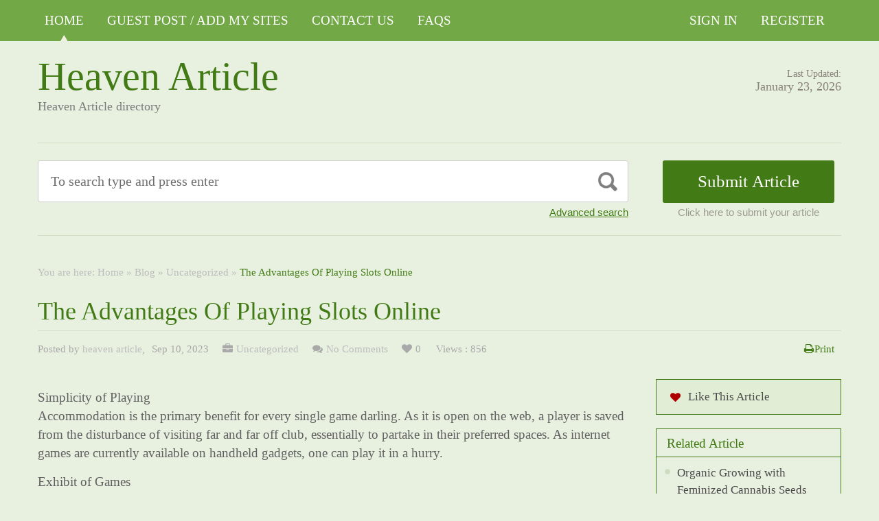

--- FILE ---
content_type: text/html; charset=UTF-8
request_url: https://heavenarticle.com/the-advantages-of-playing-slots-online/
body_size: 14452
content:
<!DOCTYPE html PUBLIC "-//W3C//DTD XHTML 1.1//EN" "//www.w3.org/TR/xhtml11/DTD/xhtml11.dtd">
<html xmlns="//www.w3.org/1999/xhtml" dir="ltr" xml:lang="en-US">
<head>
	<meta name="google-site-verification" content="-7w3uMgamyizzLxpRKZ173fSx97G3PJ7Aq1vb0woWtE" />
<meta http-equiv="Content-Type" content="text/html; charset=UTF-8" />
	<title>The Advantages Of Playing Slots Online | Heaven Article</title>
	<meta http-equiv="Content-language" content="en-US" />
	<meta name="viewport" content="width=device-width, initial-scale=1.0">
	<link rel="profile" href="//gmpg.org/xfn/11" />
  
	<link rel="stylesheet" type="text/css" href="https://maxcdn.bootstrapcdn.com/font-awesome/4.7.0/css/font-awesome.min.css" />
	<link rel="stylesheet" type="text/css" media="all" href="https://heavenarticle.com/wp-content/themes/ArticleDirectory/style.css" />
	<meta name='robots' content='max-image-preview:large' />
<link rel="alternate" type="application/rss+xml" title="Heaven Article &raquo; Feed" href="https://heavenarticle.com/feed/" />
<link rel="alternate" type="application/rss+xml" title="Heaven Article &raquo; Comments Feed" href="https://heavenarticle.com/comments/feed/" />
<link rel="alternate" type="application/rss+xml" title="Heaven Article &raquo; The Advantages Of Playing Slots Online Comments Feed" href="https://heavenarticle.com/the-advantages-of-playing-slots-online/feed/" />
<link rel="alternate" title="oEmbed (JSON)" type="application/json+oembed" href="https://heavenarticle.com/wp-json/oembed/1.0/embed?url=https%3A%2F%2Fheavenarticle.com%2Fthe-advantages-of-playing-slots-online%2F" />
<link rel="alternate" title="oEmbed (XML)" type="text/xml+oembed" href="https://heavenarticle.com/wp-json/oembed/1.0/embed?url=https%3A%2F%2Fheavenarticle.com%2Fthe-advantages-of-playing-slots-online%2F&#038;format=xml" />
<style id='wp-img-auto-sizes-contain-inline-css' type='text/css'>
img:is([sizes=auto i],[sizes^="auto," i]){contain-intrinsic-size:3000px 1500px}
/*# sourceURL=wp-img-auto-sizes-contain-inline-css */
</style>

<style id='wp-emoji-styles-inline-css' type='text/css'>

	img.wp-smiley, img.emoji {
		display: inline !important;
		border: none !important;
		box-shadow: none !important;
		height: 1em !important;
		width: 1em !important;
		margin: 0 0.07em !important;
		vertical-align: -0.1em !important;
		background: none !important;
		padding: 0 !important;
	}
/*# sourceURL=wp-emoji-styles-inline-css */
</style>
<link rel='stylesheet' id='wp-block-library-css' href='https://heavenarticle.com/wp-includes/css/dist/block-library/style.min.css?ver=6.9' type='text/css' media='all' />
<style id='wp-block-paragraph-inline-css' type='text/css'>
.is-small-text{font-size:.875em}.is-regular-text{font-size:1em}.is-large-text{font-size:2.25em}.is-larger-text{font-size:3em}.has-drop-cap:not(:focus):first-letter{float:left;font-size:8.4em;font-style:normal;font-weight:100;line-height:.68;margin:.05em .1em 0 0;text-transform:uppercase}body.rtl .has-drop-cap:not(:focus):first-letter{float:none;margin-left:.1em}p.has-drop-cap.has-background{overflow:hidden}:root :where(p.has-background){padding:1.25em 2.375em}:where(p.has-text-color:not(.has-link-color)) a{color:inherit}p.has-text-align-left[style*="writing-mode:vertical-lr"],p.has-text-align-right[style*="writing-mode:vertical-rl"]{rotate:180deg}
/*# sourceURL=https://heavenarticle.com/wp-includes/blocks/paragraph/style.min.css */
</style>
<style id='global-styles-inline-css' type='text/css'>
:root{--wp--preset--aspect-ratio--square: 1;--wp--preset--aspect-ratio--4-3: 4/3;--wp--preset--aspect-ratio--3-4: 3/4;--wp--preset--aspect-ratio--3-2: 3/2;--wp--preset--aspect-ratio--2-3: 2/3;--wp--preset--aspect-ratio--16-9: 16/9;--wp--preset--aspect-ratio--9-16: 9/16;--wp--preset--color--black: #000000;--wp--preset--color--cyan-bluish-gray: #abb8c3;--wp--preset--color--white: #ffffff;--wp--preset--color--pale-pink: #f78da7;--wp--preset--color--vivid-red: #cf2e2e;--wp--preset--color--luminous-vivid-orange: #ff6900;--wp--preset--color--luminous-vivid-amber: #fcb900;--wp--preset--color--light-green-cyan: #7bdcb5;--wp--preset--color--vivid-green-cyan: #00d084;--wp--preset--color--pale-cyan-blue: #8ed1fc;--wp--preset--color--vivid-cyan-blue: #0693e3;--wp--preset--color--vivid-purple: #9b51e0;--wp--preset--gradient--vivid-cyan-blue-to-vivid-purple: linear-gradient(135deg,rgb(6,147,227) 0%,rgb(155,81,224) 100%);--wp--preset--gradient--light-green-cyan-to-vivid-green-cyan: linear-gradient(135deg,rgb(122,220,180) 0%,rgb(0,208,130) 100%);--wp--preset--gradient--luminous-vivid-amber-to-luminous-vivid-orange: linear-gradient(135deg,rgb(252,185,0) 0%,rgb(255,105,0) 100%);--wp--preset--gradient--luminous-vivid-orange-to-vivid-red: linear-gradient(135deg,rgb(255,105,0) 0%,rgb(207,46,46) 100%);--wp--preset--gradient--very-light-gray-to-cyan-bluish-gray: linear-gradient(135deg,rgb(238,238,238) 0%,rgb(169,184,195) 100%);--wp--preset--gradient--cool-to-warm-spectrum: linear-gradient(135deg,rgb(74,234,220) 0%,rgb(151,120,209) 20%,rgb(207,42,186) 40%,rgb(238,44,130) 60%,rgb(251,105,98) 80%,rgb(254,248,76) 100%);--wp--preset--gradient--blush-light-purple: linear-gradient(135deg,rgb(255,206,236) 0%,rgb(152,150,240) 100%);--wp--preset--gradient--blush-bordeaux: linear-gradient(135deg,rgb(254,205,165) 0%,rgb(254,45,45) 50%,rgb(107,0,62) 100%);--wp--preset--gradient--luminous-dusk: linear-gradient(135deg,rgb(255,203,112) 0%,rgb(199,81,192) 50%,rgb(65,88,208) 100%);--wp--preset--gradient--pale-ocean: linear-gradient(135deg,rgb(255,245,203) 0%,rgb(182,227,212) 50%,rgb(51,167,181) 100%);--wp--preset--gradient--electric-grass: linear-gradient(135deg,rgb(202,248,128) 0%,rgb(113,206,126) 100%);--wp--preset--gradient--midnight: linear-gradient(135deg,rgb(2,3,129) 0%,rgb(40,116,252) 100%);--wp--preset--font-size--small: 13px;--wp--preset--font-size--medium: 20px;--wp--preset--font-size--large: 36px;--wp--preset--font-size--x-large: 42px;--wp--preset--spacing--20: 0.44rem;--wp--preset--spacing--30: 0.67rem;--wp--preset--spacing--40: 1rem;--wp--preset--spacing--50: 1.5rem;--wp--preset--spacing--60: 2.25rem;--wp--preset--spacing--70: 3.38rem;--wp--preset--spacing--80: 5.06rem;--wp--preset--shadow--natural: 6px 6px 9px rgba(0, 0, 0, 0.2);--wp--preset--shadow--deep: 12px 12px 50px rgba(0, 0, 0, 0.4);--wp--preset--shadow--sharp: 6px 6px 0px rgba(0, 0, 0, 0.2);--wp--preset--shadow--outlined: 6px 6px 0px -3px rgb(255, 255, 255), 6px 6px rgb(0, 0, 0);--wp--preset--shadow--crisp: 6px 6px 0px rgb(0, 0, 0);}:where(.is-layout-flex){gap: 0.5em;}:where(.is-layout-grid){gap: 0.5em;}body .is-layout-flex{display: flex;}.is-layout-flex{flex-wrap: wrap;align-items: center;}.is-layout-flex > :is(*, div){margin: 0;}body .is-layout-grid{display: grid;}.is-layout-grid > :is(*, div){margin: 0;}:where(.wp-block-columns.is-layout-flex){gap: 2em;}:where(.wp-block-columns.is-layout-grid){gap: 2em;}:where(.wp-block-post-template.is-layout-flex){gap: 1.25em;}:where(.wp-block-post-template.is-layout-grid){gap: 1.25em;}.has-black-color{color: var(--wp--preset--color--black) !important;}.has-cyan-bluish-gray-color{color: var(--wp--preset--color--cyan-bluish-gray) !important;}.has-white-color{color: var(--wp--preset--color--white) !important;}.has-pale-pink-color{color: var(--wp--preset--color--pale-pink) !important;}.has-vivid-red-color{color: var(--wp--preset--color--vivid-red) !important;}.has-luminous-vivid-orange-color{color: var(--wp--preset--color--luminous-vivid-orange) !important;}.has-luminous-vivid-amber-color{color: var(--wp--preset--color--luminous-vivid-amber) !important;}.has-light-green-cyan-color{color: var(--wp--preset--color--light-green-cyan) !important;}.has-vivid-green-cyan-color{color: var(--wp--preset--color--vivid-green-cyan) !important;}.has-pale-cyan-blue-color{color: var(--wp--preset--color--pale-cyan-blue) !important;}.has-vivid-cyan-blue-color{color: var(--wp--preset--color--vivid-cyan-blue) !important;}.has-vivid-purple-color{color: var(--wp--preset--color--vivid-purple) !important;}.has-black-background-color{background-color: var(--wp--preset--color--black) !important;}.has-cyan-bluish-gray-background-color{background-color: var(--wp--preset--color--cyan-bluish-gray) !important;}.has-white-background-color{background-color: var(--wp--preset--color--white) !important;}.has-pale-pink-background-color{background-color: var(--wp--preset--color--pale-pink) !important;}.has-vivid-red-background-color{background-color: var(--wp--preset--color--vivid-red) !important;}.has-luminous-vivid-orange-background-color{background-color: var(--wp--preset--color--luminous-vivid-orange) !important;}.has-luminous-vivid-amber-background-color{background-color: var(--wp--preset--color--luminous-vivid-amber) !important;}.has-light-green-cyan-background-color{background-color: var(--wp--preset--color--light-green-cyan) !important;}.has-vivid-green-cyan-background-color{background-color: var(--wp--preset--color--vivid-green-cyan) !important;}.has-pale-cyan-blue-background-color{background-color: var(--wp--preset--color--pale-cyan-blue) !important;}.has-vivid-cyan-blue-background-color{background-color: var(--wp--preset--color--vivid-cyan-blue) !important;}.has-vivid-purple-background-color{background-color: var(--wp--preset--color--vivid-purple) !important;}.has-black-border-color{border-color: var(--wp--preset--color--black) !important;}.has-cyan-bluish-gray-border-color{border-color: var(--wp--preset--color--cyan-bluish-gray) !important;}.has-white-border-color{border-color: var(--wp--preset--color--white) !important;}.has-pale-pink-border-color{border-color: var(--wp--preset--color--pale-pink) !important;}.has-vivid-red-border-color{border-color: var(--wp--preset--color--vivid-red) !important;}.has-luminous-vivid-orange-border-color{border-color: var(--wp--preset--color--luminous-vivid-orange) !important;}.has-luminous-vivid-amber-border-color{border-color: var(--wp--preset--color--luminous-vivid-amber) !important;}.has-light-green-cyan-border-color{border-color: var(--wp--preset--color--light-green-cyan) !important;}.has-vivid-green-cyan-border-color{border-color: var(--wp--preset--color--vivid-green-cyan) !important;}.has-pale-cyan-blue-border-color{border-color: var(--wp--preset--color--pale-cyan-blue) !important;}.has-vivid-cyan-blue-border-color{border-color: var(--wp--preset--color--vivid-cyan-blue) !important;}.has-vivid-purple-border-color{border-color: var(--wp--preset--color--vivid-purple) !important;}.has-vivid-cyan-blue-to-vivid-purple-gradient-background{background: var(--wp--preset--gradient--vivid-cyan-blue-to-vivid-purple) !important;}.has-light-green-cyan-to-vivid-green-cyan-gradient-background{background: var(--wp--preset--gradient--light-green-cyan-to-vivid-green-cyan) !important;}.has-luminous-vivid-amber-to-luminous-vivid-orange-gradient-background{background: var(--wp--preset--gradient--luminous-vivid-amber-to-luminous-vivid-orange) !important;}.has-luminous-vivid-orange-to-vivid-red-gradient-background{background: var(--wp--preset--gradient--luminous-vivid-orange-to-vivid-red) !important;}.has-very-light-gray-to-cyan-bluish-gray-gradient-background{background: var(--wp--preset--gradient--very-light-gray-to-cyan-bluish-gray) !important;}.has-cool-to-warm-spectrum-gradient-background{background: var(--wp--preset--gradient--cool-to-warm-spectrum) !important;}.has-blush-light-purple-gradient-background{background: var(--wp--preset--gradient--blush-light-purple) !important;}.has-blush-bordeaux-gradient-background{background: var(--wp--preset--gradient--blush-bordeaux) !important;}.has-luminous-dusk-gradient-background{background: var(--wp--preset--gradient--luminous-dusk) !important;}.has-pale-ocean-gradient-background{background: var(--wp--preset--gradient--pale-ocean) !important;}.has-electric-grass-gradient-background{background: var(--wp--preset--gradient--electric-grass) !important;}.has-midnight-gradient-background{background: var(--wp--preset--gradient--midnight) !important;}.has-small-font-size{font-size: var(--wp--preset--font-size--small) !important;}.has-medium-font-size{font-size: var(--wp--preset--font-size--medium) !important;}.has-large-font-size{font-size: var(--wp--preset--font-size--large) !important;}.has-x-large-font-size{font-size: var(--wp--preset--font-size--x-large) !important;}
/*# sourceURL=global-styles-inline-css */
</style>

<style id='classic-theme-styles-inline-css' type='text/css'>
/*! This file is auto-generated */
.wp-block-button__link{color:#fff;background-color:#32373c;border-radius:9999px;box-shadow:none;text-decoration:none;padding:calc(.667em + 2px) calc(1.333em + 2px);font-size:1.125em}.wp-block-file__button{background:#32373c;color:#fff;text-decoration:none}
/*# sourceURL=/wp-includes/css/classic-themes.min.css */
</style>
<script type="text/javascript" src="https://heavenarticle.com/wp-includes/js/jquery/jquery.min.js?ver=3.7.1" id="jquery-core-js"></script>
<script type="text/javascript" src="https://heavenarticle.com/wp-includes/js/jquery/jquery-migrate.min.js?ver=3.4.1" id="jquery-migrate-js"></script>
<script type="text/javascript" src="https://heavenarticle.com/wp-content/themes/ArticleDirectory/js/jquery.cycle.all.min.js?ver=6.9" id="cycle-js"></script>
<script type="text/javascript" src="https://heavenarticle.com/wp-content/themes/ArticleDirectory/js/jquery.cookie.js?ver=6.9" id="cookie-js"></script>
<script type="text/javascript" src="https://heavenarticle.com/wp-content/themes/ArticleDirectory/js/script.js?ver=6.9" id="script-js"></script>
<link rel="https://api.w.org/" href="https://heavenarticle.com/wp-json/" /><link rel="alternate" title="JSON" type="application/json" href="https://heavenarticle.com/wp-json/wp/v2/posts/30451" /><link rel="EditURI" type="application/rsd+xml" title="RSD" href="https://heavenarticle.com/xmlrpc.php?rsd" />
<meta name="generator" content="WordPress 6.9" />
<link rel="canonical" href="https://heavenarticle.com/the-advantages-of-playing-slots-online/" />
<link rel='shortlink' href='https://heavenarticle.com/?p=30451' />
<link rel="stylesheet" type="text/css" href="https://heavenarticle.com/wp-content/themes/ArticleDirectory/library/tpl/print.css" media="print" />
 <link rel="stylesheet" type="text/css" href="https://heavenarticle.com/wp-content/themes/ArticleDirectory/dhtmlgoodies_calendar.css" />

<style type="text/css">.tabber{display:none;}</style>
 
		<link href="https://heavenarticle.com/wp-content/themes/ArticleDirectory/skins/3-green.css" rel="stylesheet" type="text/css" />
		<link rel="alternate" type="application/rss+xml" title="RSS 2.0" href="//feeds2.feedburner.com/templatic" />
	<style type="text/css">

body 
{ 
background:     ;  

}




</style>
<meta content="" name="description" /><meta content="" name="keywords" /><link rel="canonical" href="https://heavenarticle.com/the-advantages-of-playing-slots-online/"/>
</head>
	
<body>
 

	<div class="top_navigation">
			 <div class="top_navigation_in clearfix">

		   <a href="#" class="select-menu"><i class="fa fa-bars" aria-hidden="true"></i></a>
		<div class="top_nav_wrapper hide">  	
				<div class="widget"><div class="menu-header-container"><ul id="menu-header" class="menu"><li id="menu-item-516" class="menu-item menu-item-type-post_type menu-item-object-page current_page_parent menu-item-516"><a href="https://heavenarticle.com/home/">HOME</a></li>
<li id="menu-item-71992" class="menu-item menu-item-type-post_type menu-item-object-page menu-item-71992"><a href="https://heavenarticle.com/guest-post-add-my-sites/">Guest Post / Add My Sites</a></li>
<li id="menu-item-514" class="menu-item menu-item-type-post_type menu-item-object-page menu-item-514"><a href="https://heavenarticle.com/contact-us/">Contact Us</a></li>
<li id="menu-item-517" class="menu-item menu-item-type-post_type menu-item-object-page menu-item-517"><a href="https://heavenarticle.com/faqs/">FAQs</a></li>
</ul></div></div></div>
		<ul class="member_link">
<li><a href="https://heavenarticle.com/?ptype=login">Sign In</a></li>
	<li><a href="https://heavenarticle.com/?ptype=register">Register</a></li> 
	</ul>
		  </div>
		</div>
	 
  
<div class="wrapper">
    <div class="header clear">
       <div class="header_in">
        <div class="logo">
        <div class="blog-title"><a href="http://heavenarticle.com/">Heaven Article</a> 
		<p class="blog-description">Heaven Article directory</p></div>        </div>
      <div class="header_right">
		        <p class="updated_date">Last Updated:<br />
      <span>January 23, 2026</span></p>   
	           
     </div>
        </div> <!-- header #end -->
    </div> <!-- header #end -->
   
    <div class="main_nav">
        </div> <!-- main navi #end -->
    
   
    <!-- Container -->
    <div id="container" class="clear">
    
    
    <div class="search_section">
      <div class="search_section_top">
          
            <div class="search_section_bottom clear ">
				                 <form method="get" id="searchform" action="https://heavenarticle.com/" >
                 <div>
                    <div class="search_block">
                        <input type="text"  value="To search type and press enter" name="s" id="s" class="s" onfocus="if (this.value == 'To search type and press enter') {this.value = '';}" onblur="if (this.value == '') {this.value = 'To search type and press enter';}" />
                        <input type="submit" class="b_search" value=""  />
                    </div>
                    <a href="#" class="adv_search" onclick="show_hide_advanced_search();"> Advanced search</a> 
                </div>
				</form>
			               <div class="submit_article">
                      <input name="" type="button" class="b_submit_article"  value="Submit Article" onclick="submit_article();" />
                     Click here to submit your article                </div>
                       <script type="text/javascript" >
                    function show_hide_advanced_search()
                    {
                        if(document.getElementById('advanced_search').style.display == 'none')
                        {
                            document.getElementById('advanced_search').style.display = ''
                        }else
                        {
                            document.getElementById('advanced_search').style.display = 'none';
                        }
                    }
                    function sformcheck()
                    {
                        if(document.getElementById('adv_s').value=="")
                        {
                            alert('Please enter word you want to search');
                            document.getElementById('adv_s').focus();
                            return false;
                        }
                        return true;
                    }
          function submit_article()
                    {
            window.location.href='https://heavenarticle.com/?ptype=submition';
          }
                    </script>
                    
                    
                    <script type="text/javascript" >var rootfolderpath = 'https://heavenarticle.com/wp-content/themes/ArticleDirectory/images/';</script>
                    <script type="text/javascript" src="https://heavenarticle.com/wp-content/themes/ArticleDirectory/js/dhtmlgoodies_calendar.js"></script>
                   
                    <!-- adv search #start -->
                    <form method="get" id="adv_searchform" action="https://heavenarticle.com/" onsubmit="return sformcheck();"  name="search_form">
                    <div id="advanced_search" style="display:none;">
                        <h3> Advanced search</h3>
                        <div class="row">
                            <label>All these words</label>
                            <input name="s" id="adv_s" type="text" class="textfield large" />
                            <input type="hidden" name="stype" value="ajsearch" />
                        </div>
                        
                        <div class="row">
                            <label>Category</label>                                          
                              <select  name='catdrop' id='catdrop' class='select'>
	<option value='0' selected='selected'>select category</option>
	<option class="level-0" value="124">Accountancy</option>
	<option class="level-0" value="20">Alternative Treatments</option>
	<option class="level-0" value="3">Art</option>
	<option class="level-0" value="2">Arts &#8211; Entertainment</option>
	<option class="level-0" value="26">Asia</option>
	<option class="level-0" value="4185">Attorney Law</option>
	<option class="level-0" value="289">Bitcoun</option>
	<option class="level-0" value="7">Business &#8211; Career</option>
	<option class="level-0" value="8">Career</option>
	<option class="level-0" value="125">Casino</option>
	<option class="level-0" value="2587">Cleaning Services</option>
	<option class="level-0" value="13">Computing</option>
	<option class="level-0" value="4849">Crevice Cleaning Brush</option>
	<option class="level-0" value="21">Dental Health</option>
	<option class="level-0" value="10642">Dentist</option>
	<option class="level-0" value="126">Digital Marketing Services</option>
	<option class="level-0" value="127">Distributors</option>
	<option class="level-0" value="28">Europe</option>
	<option class="level-0" value="128">Event</option>
	<option class="level-0" value="4021">Fashion</option>
	<option class="level-0" value="5633">finance</option>
	<option class="level-0" value="7413">Finance / Business / Accounting</option>
	<option class="level-0" value="23">Fitness</option>
	<option class="level-0" value="18">Games</option>
	<option class="level-0" value="14">Hardware</option>
	<option class="level-0" value="4748">Health</option>
	<option class="level-0" value="19">Health &#8211; Fitness</option>
	<option class="level-0" value="8751">Health fitness</option>
	<option class="level-0" value="4089">Home /Decorations</option>
	<option class="level-0" value="8647">immigration</option>
	<option class="level-0" value="7551">Influencer marketing</option>
	<option class="level-0" value="752">Lighting</option>
	<option class="level-0" value="9">Management</option>
	<option class="level-0" value="24">Medical</option>
	<option class="level-0" value="4">Movies &#8211; TV</option>
	<option class="level-0" value="5">Music</option>
	<option class="level-0" value="8317">News</option>
	<option class="level-0" value="27">North America</option>
	<option class="level-0" value="25">Places &#8211; Travelling Articles</option>
	<option class="level-0" value="5395">Property Development</option>
	<option class="level-0" value="3654">Property Services</option>
	<option class="level-0" value="372">Restaurants</option>
	<option class="level-0" value="12">Sales</option>
	<option class="level-0" value="10">Sales &#8211; Marketing</option>
	<option class="level-0" value="129">SEO</option>
	<option class="level-0" value="17">Software</option>
	<option class="level-0" value="11">Starting a Business</option>
	<option class="level-0" value="4756">tourist</option>
	<option class="level-0" value="11110">Translation service</option>
	<option class="level-0" value="29">Travel Tips</option>
	<option class="level-0" value="1">Uncategorized</option>
	<option class="level-0" value="271">Video Production</option>
	<option class="level-0" value="5664">visitor Insurance</option>
	<option class="level-0" value="33"> Agriculture</option>
	<option class="level-0" value="34"> Architecture</option>
	<option class="level-0" value="35"> Art and Enterainment</option>
	<option class="level-0" value="36"> Automotive</option>
	<option class="level-0" value="38"> Business Global</option>
	<option class="level-0" value="39"> Business to Business</option>
	<option class="level-0" value="40"> Care</option>
	<option class="level-0" value="41"> Children and Babies</option>
	<option class="level-0" value="42"> China Manufacturers</option>
	<option class="level-0" value="43"> Communications</option>
	<option class="level-0" value="44"> Computer</option>
	<option class="level-0" value="45"> Construction</option>
	<option class="level-0" value="46"> Consultancy</option>
	<option class="level-0" value="47"> Consumer</option>
	<option class="level-0" value="48"> Content Writing</option>
	<option class="level-0" value="50"> Design</option>
	<option class="level-0" value="53"> Education</option>
	<option class="level-0" value="54"> Education Training</option>
	<option class="level-0" value="55"> Electrical</option>
	<option class="level-0" value="56"> Employment</option>
	<option class="level-0" value="57"> Engineering</option>
	<option class="level-0" value="58"> Entertainment</option>
	<option class="level-0" value="60"> Estate Agents</option>
	<option class="level-0" value="61"> Fashion</option>
	<option class="level-0" value="62"> Financial</option>
	<option class="level-0" value="63"> Food Franchises</option>
	<option class="level-0" value="64"> Garden</option>
	<option class="level-0" value="65"> Global Manufacturers</option>
	<option class="level-0" value="66"> Hair and Beauty</option>
	<option class="level-0" value="67"> Health</option>
	<option class="level-0" value="68"> Hire and Rental</option>
	<option class="level-0" value="69"> Home and Family</option>
	<option class="level-0" value="71"> Hotel</option>
	<option class="level-0" value="72"> Industry</option>
	<option class="level-0" value="73"> Insurance</option>
	<option class="level-0" value="74"> Internet</option>
	<option class="level-0" value="75"> Jewellery and Clocks</option>
	<option class="level-0" value="77"> Local Community</option>
	<option class="level-0" value="78"> Luxury</option>
	<option class="level-0" value="79"> Machinery</option>
	<option class="level-0" value="80"> Manufacture</option>
	<option class="level-0" value="84"> Miscellaneous</option>
	<option class="level-0" value="87"> Outdoor Property</option>
	<option class="level-0" value="89"> People and Services</option>
	<option class="level-0" value="90"> Pest Control</option>
	<option class="level-0" value="91"> Pets and Animals</option>
	<option class="level-0" value="92"> Photography</option>
	<option class="level-0" value="94"> Print and Design</option>
	<option class="level-0" value="96"> Property Services</option>
	<option class="level-0" value="98"> Recruitment</option>
	<option class="level-0" value="99"> Repair and Maintenance</option>
	<option class="level-0" value="100"> Retail</option>
	<option class="level-0" value="101"> Safety</option>
	<option class="level-0" value="102"> Science and Research</option>
	<option class="level-0" value="103"> Search Engine Listing</option>
	<option class="level-0" value="105"> Service and Providers</option>
	<option class="level-0" value="107"> Small Business</option>
	<option class="level-0" value="108"> Social Networking</option>
	<option class="level-0" value="109"> Solar Energy</option>
	<option class="level-0" value="110"> Sports</option>
	<option class="level-0" value="111"> Storage and Supplies</option>
	<option class="level-0" value="112"> Taxi Business</option>
	<option class="level-0" value="113"> Technology</option>
	<option class="level-0" value="115"> Trade</option>
	<option class="level-0" value="116"> Transportation</option>
	<option class="level-0" value="117"> Travel</option>
	<option class="level-0" value="118"> Used Goods</option>
	<option class="level-0" value="122"> Web Design</option>
	<option class="level-0" value="123"> Wellness</option>
</select>
 
                        </div>
                        
                        <div class="row">
                            <label>Date </label>
                            <input name="todate" type="text" class="textfield" />
                             <i class="fa fa-calendar i_calendar" aria-hidden="true" onclick="displayCalendar(document.search_form.todate,'yyyy-mm-dd',this)"></i>
                           <span> to</span>                                            
                           <input name="frmdate" type="text" class="textfield"  />
                            <i class="fa fa-calendar i_calendar" aria-hidden="true" onclick="displayCalendar(document.search_form.frmdate,'yyyy-mm-dd',this)"></i>                                              
                        </div>
                        
                        <div class="row">
                            <label>Author</label>
                            <input name="articleauthor" type="text" class="textfield"  />
                            <span> Exact author</span> 
                            <input name="exactyes" type="checkbox" value="1" />
                        </div>
                            <input name="searbutton" type="submit" value="Advanced Search" class="b_advsearch" />
                        
                    </div> <!-- adv search #end -->
                    </form>
          </div>
        </div>
    </div> <!-- search #end -->
  
	<div class="breadcrumb clearfix">
		<div class="breadcrumb_in">You are here: <a href="https://heavenarticle.com/the-advantages-of-playing-slots-online/">Home</a> &raquo; <a href="https://heavenarticle.com/home/">Blog</a> &raquo; <a href="https://heavenarticle.com/category/uncategorized/">Uncategorized</a> &raquo; <strong>The Advantages Of Playing Slots Online</strong></div>
	</div>
	

                
   <h1 class="singleh1">The Advantages Of Playing Slots Online</h1>
   
   <div class="post-meta-single">
	                 
                        
                     
             <span class="post-author">

           Posted by <a href="https://heavenarticle.com/author/admin/" title="Posts by heaven article">heaven article</a>,
            </span>
                                               
                               
            <span class="post-date">Sep 10, 2023</span> 
                          
             
              
            		<span class="single_cate"><a href="https://heavenarticle.com/category/uncategorized/" rel="category tag">Uncategorized</a></span>
                          
               
            	 <span class="single_comments"><a href="https://heavenarticle.com/the-advantages-of-playing-slots-online/#respond"class="comments_popup_link">No Comments</a></span>
                           
              
             
            
            	
                <span class="single_fav">0</span>
                <span class="single_views">Views : 856</span>
                <span class="single_print"><a href="#"  onclick="window.print();return false;">Print</a></span>
            	
            </div>
   

 <!-- Content  2 column - Right Sidebar  -->
               <div class="content left">
                      
  
        <div class="entry">
        
        
        
            <div class="single clear post-30451 post type-post status-publish format-standard hentry category-uncategorized" id="post_30451">
                
            
            
                <div class="post-content">
<p>Simplicity of Playing<br>Accommodation is the primary benefit for every single game darling. As it is open on the web, a player is saved from the disturbance of visiting far and far off club, essentially to partake in their preferred spaces. As internet games are currently available on handheld gadgets, one can play it in a hurry.</p>



<p>Exhibit of Games<br>Opening players are generally pursued by the abundance of games on the web. Organized gambling clubs give such countless openings that it is challenging for a gamer to wrap up playing every one of them. Besides, they offer players to pick between various subjects, paylines, and reels. <strong><a rel="noreferrer noopener" href="https://slotgratuite.com/" target="_blank">slot machine gratuit</a></strong></p>



<p>Just knowing the benefit of betting sites is clearly adequately not. One ought to make out the explanation for it. The vast majority of us are not even mindful of the way that it requires less of investment to make a web-based space and exactly the same thing is a lot less expensive than making openings at land-based gambling clubs. A similar point has energized programming suppliers like Microgaming, Net Diversion, and Playtech to make new openings consistently. This is a plausible explanation for the tremendous exhibit of games in the web-based stage.</p>



<p>Energizing Space Competitions<br>A large number of spaces can well be anticipated from online gambling clubs. Notwithstanding, the most amazing thing here is opening competitions, which gives high possibilities winning enormous payouts. Besides, it is significantly more engaging and promptly accessible than the land-based gambling clubs. Accordingly, online openings have really enhanced the likelihood of winning big stakes, obviously showing one more benefit for speculators.</p>



<p>Related Articles:<br>Worked on Litecoin Buy: Purchase LTC with Mastercard Today<br>Custom and Development: How Prepackaged games Change Over the long haul<br>Much of the time Sought clarification on some pressing issues<br>Game Accessibility<br>The space accessibility in web-based club is immense, and this implies that one can without much of a stretch get one of their decisions and begin playing it right away. Nonetheless, this is not really imaginable in land-based gaming zones, as one needs to hang tight for the accessibility of machines. The advantage of online spaces is that beyond what one player can include in a solitary opening, simultaneously. Briefly, there can never be an obstruction between your #1 openings and you, in the event that you go for club available on the web.</p>



<p>Prizes and Motivating forces<br>Benefits of online openings are incalculable, one of them being the capacity to appreciate additional worth from remunerations and rewards. It is a procedure taken on by organized club, to draw in gamers to their site. Going against the norm, gamers effectively surrender to it purposefully, as their goal is to acquire extra sum. Here, liberal sums are presented as sign up additional items. Be that as it may, rewards are restricted to join motivations as well as rotate around gaming recurrence or the routineness of a gamer in a web-based club. These are introduced as free twists, direct monetary compensations, and extra chips to persuade them further.</p>



<p>It is because of these prizes that players frequently arise as champs or get additional time for playing spaces. In any case, the opportunity to understand the payouts is checked by a prerequisite, which is betting of a sum. Notwithstanding this condition, players actually figure out genuine opportunity openings to be invaluable for them.</p>



<p>Adaptability in Stakes<br>Stakes in betting allude to betting of a sum with an expectation of winning an attractive sum. Presently by adaptability in stakes, a player comprehends the opportunity to look over a reach that is for the most part set between couple of pennies and many dollars. This definite advantage is additionally accessible in land-based gambling clubs, however in web-based stages, the adaptability is higher.</p>



<p>Simplicity of Paying<br>There is no question in the way that web-based club are appealing, given their prevalent illustrations, audio effects and visuals. Aside from this, they intrigue players with their simple storing techniques. They permit gamers to pay through Neteller, Mastercards, check cards and PayPal, which are definitely more helpful than installments made ashore based gambling clubs.</p>



<p>Higher Payouts<br>One can expect a payout level of 92-97% from online spaces since there are less overheads in web-based club. This very angle put it aside from the land-based games, thus, the benefit in the previous one.</p>



<p>As you can decide from the previously mentioned places, web based games offer players a lot of motivations to play. Therefore, online gambling clubs are enthusiastically suggested, particularly for space searchers who think about it as their #1 hobby. For every one of the people who are in uncertainty, playing on the web openings will be a beneficial encounter.</p>
</div>
              
                
                <div class="like_this">  </div>
                
                
                <div class="single_bottom">
            	<span class="i_email"><a href="javascript:void(0);" onclick="show_hide_popup('basic-modal-content');" class="b_sendtofriend">Send to Friend</a></span>
               
               
               <div class="addthis_toolbox addthis_default_style">
<a href="//www.addthis.com/bookmark.php?v=250&amp;username=xa-4c873bb26489d97f" class="addthis_button_compact sharethis">Share</a>
</div>
<script type="text/javascript" src="//s7.addthis.com/js/250/addthis_widget.js#username=xa-4c873bb26489d97f"></script>


               
                                		           		             </div>
                
                
            </div>
            
            
            
            
            <div class="post-navigation clear">
                                                            <a class="post-prev" href="https://heavenarticle.com/whats-the-difference-between-online-and-live-casino-games/"><em>Previous post</em><span>What’s the Difference Between Online and Live Casino Games</span></a>
                                                                <a class="post-next" href="https://heavenarticle.com/10-motivi-per-cui-i-casino-online-bloccano-i-conti/"><em>Next post</em><span>10 motivi per cui i casinò online bloccano i conti</span></a>
                                   
            </div>
        </div>

                
          

<div class="comments">
	

	<div id="comments">
		</div>

	
	<div id="respond">
		<h3>Post Your Comment</h3>
		<div class="comment_form">

		
			<form action="http://heavenarticle.com/wp-comments-post.php" method="post" id="commentform">

				
									<table width="100%" border="0" cellspacing="0" cellpadding="0">
					  <tr>
						<td> 
	
													<table width="100%" border="0" cellspacing="0" cellpadding="0">
							  <tr>
								<td class="commform-author">
								<p>Name <span>required</span></p>
								<div><input type="text" name="author" id="author" tabindex="2" />
								</div></td>
							  </tr>
							  <tr>
								<td class="commform-email">
								<p>Email <span>required</span></p>
								<div>
									<input type="text" name="email" id="email" tabindex="3" />
								</div>
							</td>
							  </tr>
							  <tr>
							   <td class="commform-url">
								<p>Website</p> <div><input type="text" name="url" id="url" tabindex="4" /></div>
							</td>
							  </tr>
							</table>

						
												</td>
						<td>
						<p>Comment</p>
						<div class="commform-textarea">
						<textarea name="comment" id="comment" cols="50" rows="7" tabindex="1"></textarea>
						</div></td>
					  </tr>
					</table>

					 <div class="submit clear comment_b_submit">
					<input name="submit" type="submit" id="submit" tabindex="5" value="Submit" />
					<p id="cancel-comment-reply"><a rel="nofollow" id="cancel-comment-reply-link" href="/the-advantages-of-playing-slots-online/#respond" style="display:none;">Click here to cancel reply.</a></p>
				</div>
		
					
				
				<!--<p class="comment_message"><small><strong>XHTML:</strong> You can use these tags: <code>&lt;a href=&quot;&quot; title=&quot;&quot;&gt; &lt;abbr title=&quot;&quot;&gt; &lt;acronym title=&quot;&quot;&gt; &lt;b&gt; &lt;blockquote cite=&quot;&quot;&gt; &lt;cite&gt; &lt;code&gt; &lt;del datetime=&quot;&quot;&gt; &lt;em&gt; &lt;i&gt; &lt;q cite=&quot;&quot;&gt; &lt;s&gt; &lt;strike&gt; &lt;strong&gt; </code></small></p>-->


			   
									<div><input type='hidden' name='comment_post_ID' value='30451' id='comment_post_ID' />
<input type='hidden' name='comment_parent' id='comment_parent' value='0' />
</div>

			</form>

		
		</div>

		
	</div>

</div>
<!-- #comments -->


	                      
                 </div> <!-- /Content -->
                     <script type='text/javascript' src='https://heavenarticle.com/wp-content/themes/ArticleDirectory/library/includes/send_to_friend/jquery.simplemodal.js'></script>
<script type='text/javascript' src='https://heavenarticle.com/wp-content/themes/ArticleDirectory/library/includes/send_to_friend/basic.js'></script>
<div id="basic-modal-content" class="clearfix" style="display:none;">
<form name="send_to_frnd" id="send_to_frnd" action="https://heavenarticle.com/the-advantages-of-playing-slots-online/" method="post" >
<input type="hidden" id="send_to_Frnd_pid" name="pid" value="30451" />
<input type="hidden" name="sendact" value="email_frnd" />
	<h3>Send To Friend</h3>
    <p id="reply_send_success" class="sucess_msg" style="display:none;"></p>
	<div class="row clearfix" ><label>Friend Name : <span>*</span></label><input name="to_name" id="to_name" type="text"  /><span id="to_nameInfo"></span></div>
 	<div class="row  clearfix" ><label> Email : <span>*</span></label><input name="to_email" id="to_email" type="text"  /><span id="to_emailInfo"></span></div>
	<div class="row  clearfix" ><label>Your Name : <span>*</span></label><input name="yourname" id="yourname" type="text"  /><span id="yournameInfo"></span></div>
 	<div class="row  clearfix" ><label> Email : <span>*</span></label><input name="youremail" id="youremail" type="text"  /><span id="youremailInfo"></span></div>
	<div class="row  clearfix" ><label>Subject : <span>*</span></label><input name="frnd_subject" value="About The Advantages Of Playing Slots Online" id="frnd_subject" type="text"  /></div>
	<div class="row  clearfix" ><label>Comments : <span>*</span></label>
     <textarea name="frnd_comments" id="frnd_comments" cols="" rows="" >Hi there, do check out the information about this Article.</textarea></div>
	<input name="Send" type="submit" value="Send " class="button " />
</form>
</div>
<script type="text/javascript" src="https://heavenarticle.com/wp-content/themes/ArticleDirectory/library/includes/send_to_friend/email_frnd_validation.js"></script>
<!-- here -->        
       			<div class="sidebar right" >
                                  <div id="addlike"><a href="javascript:void(0);" class="b_likethisarticle" onclick="add_like('30451');" >Like This Article </a></div>
                                   	<div class="related_post clearfix">
	<h3>Related Article</h3><ul>
				<li><a href="https://heavenarticle.com/organic-growing-with-feminized-cannabis-seeds/" rel="bookmark" title="Permanent Link to Organic Growing with Feminized Cannabis Seeds">Organic Growing with Feminized Cannabis Seeds</a></li>
							<li><a href="https://heavenarticle.com/feminized-cannabis-seeds-and-yield-optimization/" rel="bookmark" title="Permanent Link to Feminized Cannabis Seeds and Yield Optimization">Feminized Cannabis Seeds and Yield Optimization</a></li>
							<li><a href="https://heavenarticle.com/how-feminized-cannabis-seeds-are-made-science-behind-the-process/" rel="bookmark" title="Permanent Link to How Feminized Cannabis Seeds Are Made: Science Behind the Process">How Feminized Cannabis Seeds Are Made: Science Behind the Process</a></li>
							<li><a href="https://heavenarticle.com/top-reasons-to-choose-jk-diamonds-institute-for-diamond-jewelry-training/" rel="bookmark" title="Permanent Link to Top Reasons to Choose JK Diamonds Institute for Diamond &amp; Jewelry Training">Top Reasons to Choose JK Diamonds Institute for Diamond &amp; Jewelry Training</a></li>
							<li><a href="https://heavenarticle.com/the-power-of-promotion-gifts-turning-small-gestures-into-big-brand-impact/" rel="bookmark" title="Permanent Link to The Power of Promotion Gifts: Turning Small Gestures into Big Brand Impact">The Power of Promotion Gifts: Turning Small Gestures into Big Brand Impact</a></li>
					</ul>
	</div>
	                   
                                         
                 </div> <!-- /Content -->
                            
       			<div class="sidebar right secondsidebar" >
                    <div class="widget"><a href="https://go.fiverr.com/visit/?bta=586016&#038;brand=fiverrmarketplace&#038;landingPage=https%3A%2F%2Fwww.fiverr.com%2Fnaeem47k%2Fdo-seo-guest-post-with-dofollow-backlink" target="_blank"><img width="300" height="250" src="https://heavenarticle.com/wp-content/uploads/2024/11/ADD-1-ARTICLE-TO-1-SITE-300x250.png" class="image wp-image-70855  attachment-medium size-medium" alt="" style="max-width: 100%; height: auto;" decoding="async" loading="lazy" srcset="https://heavenarticle.com/wp-content/uploads/2024/11/ADD-1-ARTICLE-TO-1-SITE-300x250.png 300w, https://heavenarticle.com/wp-content/uploads/2024/11/ADD-1-ARTICLE-TO-1-SITE-204x170.png 204w, https://heavenarticle.com/wp-content/uploads/2024/11/ADD-1-ARTICLE-TO-1-SITE.png 444w" sizes="auto, (max-width: 300px) 100vw, 300px" /></a></div><div class="widget">			
		<script type="text/javascript" src="https://heavenarticle.com/wp-content/themes/ArticleDirectory/js/tabber.js"></script>              


		 
				   <div class="widget">
			 <div class="tabber">

		 <div class="tabbertab">
			 <h2>Featured Articles</h2> 			<ul>
				
				 <li> <a class="widget-title" href="https://heavenarticle.com/uk-house-buyers/">UK House Buyers </a> </li>
					
				 <li> <a class="widget-title" href="https://heavenarticle.com/hoarder-house-clearance/">Hoarder House Clearance </a> </li>
					
				 <li> <a class="widget-title" href="https://heavenarticle.com/chain-bridal-stores-vs-independent-bridal-stores/">Chain Bridal Stores vs Independent Bridal Stores </a> </li>
					
				 <li> <a class="widget-title" href="https://heavenarticle.com/how-to-batch-translate-subtitles-with-ai/">How to Batch Translate Subtitles with AI </a> </li>
					
				 <li> <a class="widget-title" href="https://heavenarticle.com/agromedic/"><p><a href="https://www.agromedic.ro/" target="_blank" rel="noreferrer noopener"><a href="https://www.agromedic.ro/" target="_blank" rel="noreferrer noopener"><strong>AGROMEDIC</strong></a></a></p> </a> </li>
					
				 <li> <a class="widget-title" href="https://heavenarticle.com/seo-agencies-vs-diy-which-delivers-better-results/">SEO Agencies vs. DIY: Which Delivers Better Results? </a> </li>
					
				 <li> <a class="widget-title" href="https://heavenarticle.com/better-buy%ef%bd%9c%e3%82%a4%e3%82%a4%e8%b2%b7%e3%81%84%e7%89%a9%e3%82%92%e3%82%a2%e3%83%8a%e3%82%bf%e3%81%ab-2/">Better Buy｜イイ買い物をアナタに </a> </li>
								 </ul>
			 </div>


			 <div class="tabbertab">
				 <h2>New Articles</h2> 			 <ul>
							
						 <li> <a class="widget-title" href="https://heavenarticle.com/organic-growing-with-feminized-cannabis-seeds/">Organic Growing with Feminized Cannabis Seeds </a> </li>
						
						 <li> <a class="widget-title" href="https://heavenarticle.com/feminized-cannabis-seeds-and-yield-optimization/">Feminized Cannabis Seeds and Yield Optimization </a> </li>
						
						 <li> <a class="widget-title" href="https://heavenarticle.com/how-feminized-cannabis-seeds-are-made-science-behind-the-process/">How Feminized Cannabis Seeds Are Made: Science Behind the Process </a> </li>
						
						 <li> <a class="widget-title" href="https://heavenarticle.com/top-reasons-to-choose-jk-diamonds-institute-for-diamond-jewelry-training/">Top Reasons to Choose JK Diamonds Institute for Diamond &amp; Jewelry Training </a> </li>
						
						 <li> <a class="widget-title" href="https://heavenarticle.com/the-power-of-promotion-gifts-turning-small-gestures-into-big-brand-impact/">The Power of Promotion Gifts: Turning Small Gestures into Big Brand Impact </a> </li>
						
						 <li> <a class="widget-title" href="https://heavenarticle.com/uk-house-buyers/">UK House Buyers </a> </li>
						
						 <li> <a class="widget-title" href="https://heavenarticle.com/hoarder-house-clearance/">Hoarder House Clearance </a> </li>
									 </ul>
			 </div>

		
		 
				</div>
	</div>  

		 
				
	
		</div>						
	   <div class="widget">
					
			   <ul class="author_spotlight" >
			
												<li><a href="https://heavenarticle.com/author/admin/"><img alt='' src='https://secure.gravatar.com/avatar/3f6e52cf6bee00d3e30145ef6d4492f0d748b3ebdf02c4f29e2b860d4bd69c1a?s=96&#038;d=mm&#038;r=g' srcset='https://secure.gravatar.com/avatar/3f6e52cf6bee00d3e30145ef6d4492f0d748b3ebdf02c4f29e2b860d4bd69c1a?s=192&#038;d=mm&#038;r=g 2x' class='avatar avatar-96 photo' height='96' width='96' loading='lazy' decoding='async'/></a><a href="https://heavenarticle.com/author/admin/">heaven article</a><br/> Listed : 1345 Articles</li><li><a href="https://heavenarticle.com/author/forcehell6-4712/"><img alt='' src='https://secure.gravatar.com/avatar/04ba0f730f3a0ae93a06c0450572858adbdb4ded6152bcb50cac07d563f5b330?s=96&#038;d=mm&#038;r=g' srcset='https://secure.gravatar.com/avatar/04ba0f730f3a0ae93a06c0450572858adbdb4ded6152bcb50cac07d563f5b330?s=192&#038;d=mm&#038;r=g 2x' class='avatar avatar-96 photo' height='96' width='96' loading='lazy' decoding='async'/></a><a href="https://heavenarticle.com/author/forcehell6-4712/">forcehell6</a><br/> Listed : 590 Articles</li><li><a href="https://heavenarticle.com/author/learn/"><img alt='' src='https://secure.gravatar.com/avatar/a2d5f5738438b6278ece3252c22040fc991dbe4581e56d846af302211d64f004?s=96&#038;d=mm&#038;r=g' srcset='https://secure.gravatar.com/avatar/a2d5f5738438b6278ece3252c22040fc991dbe4581e56d846af302211d64f004?s=192&#038;d=mm&#038;r=g 2x' class='avatar avatar-96 photo' height='96' width='96' loading='lazy' decoding='async'/></a><a href="https://heavenarticle.com/author/learn/">Learn</a><br/> Listed : 80 Articles</li><li><a href="https://heavenarticle.com/author/lisaboard2-1751/"><img alt='' src='https://secure.gravatar.com/avatar/3e37d211263a0feca5b7f1445bf33ddc04f13250cdfd9e616289d54cf3625bb6?s=96&#038;d=mm&#038;r=g' srcset='https://secure.gravatar.com/avatar/3e37d211263a0feca5b7f1445bf33ddc04f13250cdfd9e616289d54cf3625bb6?s=192&#038;d=mm&#038;r=g 2x' class='avatar avatar-96 photo' height='96' width='96' loading='lazy' decoding='async'/></a><a href="https://heavenarticle.com/author/lisaboard2-1751/">lisaboard2</a><br/> Listed : 10 Articles</li><li><a href="https://heavenarticle.com/author/denimcork5-3468/"><img alt='' src='https://secure.gravatar.com/avatar/b3bf83938c43a77da591a21afe626e52fbe46cbc1fc16b17988de055d6096ba5?s=96&#038;d=mm&#038;r=g' srcset='https://secure.gravatar.com/avatar/b3bf83938c43a77da591a21afe626e52fbe46cbc1fc16b17988de055d6096ba5?s=192&#038;d=mm&#038;r=g 2x' class='avatar avatar-96 photo' height='96' width='96' loading='lazy' decoding='async'/></a><a href="https://heavenarticle.com/author/denimcork5-3468/">denimcork5</a><br/> Listed : 3 Articles</li>
						 
				</ul>

							</div>        
		                 </div>  <!-- sidebar #end -->
		 <!--Page 2 column - Right Sidebar #end  -->
                   

<script type="text/javascript" language="javascript" >
var root_path_js = 'http://heavenarticle.com/';
</script>
<script type="text/javascript" language="javascript" src="https://heavenarticle.com/wp-content/themes/ArticleDirectory/library/js/article_detail.js" ></script>

</div>
<!-- /Container #end -->
  
</div>  <!-- /wrapper #end -->
 
<!-- bottom section start -->
	 
    	 <div class="bottom">
           <div class="bottom_in clear">
             		<div class="foruth_column left">
            	              </div> <!-- three_column #end -->
            
            
            <div class="foruth_column spacer_4col left">
            	              </div> <!-- three_column #end -->
            
            <div class="foruth_column spacer_4col left">
            	              </div> <!-- three_column #end -->
            
             <div class="foruth_column right">
            	              </div> <!-- three_column #end -->
         	 
        
 <!-- bottom section #end  -->
      

    <div class="footer">
        <div class="footer_in">
		<p>
		&copy; 2020 ArticleDirectory Theme Designed by <a href="#">Templatic</a>		</p>
		</div>
    </div>
    
     </div> <!-- bottom in #end -->
          </div> <!-- bottom #end -->

<!-- Page generated: 0.200 s, 208 queries -->
<script type="speculationrules">
{"prefetch":[{"source":"document","where":{"and":[{"href_matches":"/*"},{"not":{"href_matches":["/wp-*.php","/wp-admin/*","/wp-content/uploads/*","/wp-content/*","/wp-content/plugins/*","/wp-content/themes/ArticleDirectory/*","/*\\?(.+)"]}},{"not":{"selector_matches":"a[rel~=\"nofollow\"]"}},{"not":{"selector_matches":".no-prefetch, .no-prefetch a"}}]},"eagerness":"conservative"}]}
</script>
<script type="text/javascript" src="https://heavenarticle.com/wp-includes/js/comment-reply.min.js?ver=6.9" id="comment-reply-js" async="async" data-wp-strategy="async" fetchpriority="low"></script>
<script id="wp-emoji-settings" type="application/json">
{"baseUrl":"https://s.w.org/images/core/emoji/17.0.2/72x72/","ext":".png","svgUrl":"https://s.w.org/images/core/emoji/17.0.2/svg/","svgExt":".svg","source":{"concatemoji":"https://heavenarticle.com/wp-includes/js/wp-emoji-release.min.js?ver=6.9"}}
</script>
<script type="module">
/* <![CDATA[ */
/*! This file is auto-generated */
const a=JSON.parse(document.getElementById("wp-emoji-settings").textContent),o=(window._wpemojiSettings=a,"wpEmojiSettingsSupports"),s=["flag","emoji"];function i(e){try{var t={supportTests:e,timestamp:(new Date).valueOf()};sessionStorage.setItem(o,JSON.stringify(t))}catch(e){}}function c(e,t,n){e.clearRect(0,0,e.canvas.width,e.canvas.height),e.fillText(t,0,0);t=new Uint32Array(e.getImageData(0,0,e.canvas.width,e.canvas.height).data);e.clearRect(0,0,e.canvas.width,e.canvas.height),e.fillText(n,0,0);const a=new Uint32Array(e.getImageData(0,0,e.canvas.width,e.canvas.height).data);return t.every((e,t)=>e===a[t])}function p(e,t){e.clearRect(0,0,e.canvas.width,e.canvas.height),e.fillText(t,0,0);var n=e.getImageData(16,16,1,1);for(let e=0;e<n.data.length;e++)if(0!==n.data[e])return!1;return!0}function u(e,t,n,a){switch(t){case"flag":return n(e,"\ud83c\udff3\ufe0f\u200d\u26a7\ufe0f","\ud83c\udff3\ufe0f\u200b\u26a7\ufe0f")?!1:!n(e,"\ud83c\udde8\ud83c\uddf6","\ud83c\udde8\u200b\ud83c\uddf6")&&!n(e,"\ud83c\udff4\udb40\udc67\udb40\udc62\udb40\udc65\udb40\udc6e\udb40\udc67\udb40\udc7f","\ud83c\udff4\u200b\udb40\udc67\u200b\udb40\udc62\u200b\udb40\udc65\u200b\udb40\udc6e\u200b\udb40\udc67\u200b\udb40\udc7f");case"emoji":return!a(e,"\ud83e\u1fac8")}return!1}function f(e,t,n,a){let r;const o=(r="undefined"!=typeof WorkerGlobalScope&&self instanceof WorkerGlobalScope?new OffscreenCanvas(300,150):document.createElement("canvas")).getContext("2d",{willReadFrequently:!0}),s=(o.textBaseline="top",o.font="600 32px Arial",{});return e.forEach(e=>{s[e]=t(o,e,n,a)}),s}function r(e){var t=document.createElement("script");t.src=e,t.defer=!0,document.head.appendChild(t)}a.supports={everything:!0,everythingExceptFlag:!0},new Promise(t=>{let n=function(){try{var e=JSON.parse(sessionStorage.getItem(o));if("object"==typeof e&&"number"==typeof e.timestamp&&(new Date).valueOf()<e.timestamp+604800&&"object"==typeof e.supportTests)return e.supportTests}catch(e){}return null}();if(!n){if("undefined"!=typeof Worker&&"undefined"!=typeof OffscreenCanvas&&"undefined"!=typeof URL&&URL.createObjectURL&&"undefined"!=typeof Blob)try{var e="postMessage("+f.toString()+"("+[JSON.stringify(s),u.toString(),c.toString(),p.toString()].join(",")+"));",a=new Blob([e],{type:"text/javascript"});const r=new Worker(URL.createObjectURL(a),{name:"wpTestEmojiSupports"});return void(r.onmessage=e=>{i(n=e.data),r.terminate(),t(n)})}catch(e){}i(n=f(s,u,c,p))}t(n)}).then(e=>{for(const n in e)a.supports[n]=e[n],a.supports.everything=a.supports.everything&&a.supports[n],"flag"!==n&&(a.supports.everythingExceptFlag=a.supports.everythingExceptFlag&&a.supports[n]);var t;a.supports.everythingExceptFlag=a.supports.everythingExceptFlag&&!a.supports.flag,a.supports.everything||((t=a.source||{}).concatemoji?r(t.concatemoji):t.wpemoji&&t.twemoji&&(r(t.twemoji),r(t.wpemoji)))});
//# sourceURL=https://heavenarticle.com/wp-includes/js/wp-emoji-loader.min.js
/* ]]> */
</script>

 
	</body>
</html>


<!-- Page supported by LiteSpeed Cache 7.7 on 2026-01-24 13:33:34 -->

--- FILE ---
content_type: text/css
request_url: https://heavenarticle.com/wp-content/themes/ArticleDirectory/skins/3-green.css
body_size: 5497
content:
/*** Main ***/
body, html { background:#e8f1e0; }
.top_navigation { background:#72a846; }
.main_nav_in { border-top:1px solid #d9d9d9; border-bottom: 1px solid #d9d9d9; }

.content p a, .content .arclist li a, .content .categories_list h3 a  { color:#427a15; text-decoration:none; }
.content p a:hover, .content .arclist li a:hover, .content .categories_list h3 a:hover { color:#333; }


/*** layout 3 columns Fixed =============***/
.sidebar_3col_l { border-right:1px solid #ccc; }
.sidebar_3col_r { border-left:1px solid #ccc; }

/*** layout 3 columns -> sidebar Left =============***/
.sidebar_3col_merge_l { border-right:1px solid #ccc; }
.sidebar_3col_merge_l .sidebar_3col_l { border-right:1px solid #ccc; }
.sidebar_3col_merge_l .sidebar_3col_r {  border-left:none; }


/*** layout 3 columns -> sidebar Left =============***/
.sidebar_3col_merge_r { border-left:1px solid #ccc; }
.sidebar_3col_merge_r .sidebar_3col_l { border-right:1px solid #ccc; }
.sidebar_3col_merge_r .sidebar_3col_r {  border-left:none; }

.bottom { background:#e1edd4;  border-top:9px solid #d8e4cc; } 
.footer { clear:both; border-top: 1px solid #427a15; }



/*** Header ========================================================================================= /
/*** Navigation ***/
.top_navigation_in ul li a {color: #fff;}
.top_navigation_in ul li a:hover { color:#fff; } 

.top_navigation_in ul li ul { background:#427a15; }
.top_navigation_in ul li ul li { }
.top_navigation_in ul li ul li a { background:#427a15; border-bottom:1px solid #fff; border-right:1px solid #fff;  }
.top_navigation_in ul li ul li a:hover { background:#72a846; color: #fff } 

.top_navigation_in ul li:hover,
.top_navigation_in ul li:hover ul { background:#427a15; color: #fff }

.top_navigation_in ul li ul li ul { background:#427a15; }
.top_navigation_in ul li ul li ul li ul { background:#427a15; }

.top_navigation_in ul li.current_page_item a, .top_navigation_in ul li.current_page_parent a, .top_navigation_in ul li.current_page_ancestor a, .top_navigation_in ul li.current-menu-item a,
.top_navigation_in ul li.current-bcategory-ancestor a { 
background:#72a846 url(3-green/nav_top_current.png) no-repeat center bottom; }
.top_navigation_in ul li.current_page_item ul li a, .top_navigation_in ul li.current-bcategory-ancestor ul li a { background:#427a15; }
.top_navigation_in ul li.current_page_item ul li a:hover, .top_navigation_in ul li.current-bcategory-ancestor ul li a:hover { background:#b07328; }


.top_navigation_in ul li.current_page_parent ul li.current_page_item a { background:#b07328; }
.top_navigation_in ul li.current_page_parent ul li a { background:#427a15; }

.top_navigation_in ul li.current_page_parent ul li.current_page_item ul li a { background:#427a15; }
.top_navigation_in ul li.current_page_parent ul li.current_page_item ul li a:hover { background:#b07328; }

.top_navigation_in ul li.current_page_ancestor ul li.current_page_parent a { background:#b07328; }
.top_navigation_in ul li.current_page_ancestor ul li.current_page_parent ul li a { background:#427a15; }
.top_navigation_in ul li.current_page_ancestor ul li.current_page_parent ul li a:hover { background:#b07328; }

.top_navigation_in ul li ul li.current_page_parent ul li.current_page_item a { background:#b07328; }
.top_navigation_in ul li ul li.current_page_parent ul li.current_page_item ul li a { background:#427a15; }
.top_navigation_in ul li ul li.current_page_parent ul li.current_page_item ul li a:hover { background:#b07328; }

.top_navigation_in ul li ul li.current_page_ancestor a  { background:#b07328; }
.top_navigation_in ul li ul li.current_page_ancestor ul li a { background:#427a15; }
.top_navigation_in ul li ul li.current_page_ancestor ul li a:hover { background:#b07328; }

/*** Header ========================================================================================= /
/*** Main Navigation ***/
.main_nav_in ul li {  }
.main_nav_in ul li a { color: #333; }
.main_nav_in ul li a:hover { color:#fffac2; } 

.main_nav_in ul li ul { background:#427a15; }
.main_nav_in ul li ul li a { background:#427a15;  border-bottom:1px solid #fff; border-right:1px solid #fff;  }
.main_nav_in ul li ul li a:hover { background:#b07328; } 

.main_nav_in ul li:hover,
.main_nav_in ul li:hover ul { background:#427a15;  }
.main_nav_in ul li ul li ul { background:#427a15;  }
.main_nav_in ul li ul li ul li ul { background:#427a15; }

.main_nav_in ul li.current_page_item a, .main_nav_in ul li.current_page_parent a, .main_nav_in ul li.current_page_ancestor a { 
background:#72a846 url(3-green/nav_top_current.png) no-repeat center bottom; }
.main_nav_in ul li.current_page_item ul li a { background:#427a15; }
.main_nav_in ul li.current_page_item ul li a:hover { background:#b07328; }


.main_nav_in ul li.current_page_parent ul li.current_page_item a { background:#b07328; }
.main_nav_in ul li.current_page_parent ul li a { background:#427a15; }

.main_nav_in ul li.current_page_parent ul li.current_page_item ul li a { background:#427a15; }
.main_nav_in ul li.current_page_parent ul li.current_page_item ul li a:hover { background:#b07328; }

.main_nav_in ul li.current_page_ancestor ul li.current_page_parent a { background:#b07328; }
.main_nav_in ul li.current_page_ancestor ul li.current_page_parent ul li a { background:#427a15; }
.main_nav_in ul li.current_page_ancestor ul li.current_page_parent ul li a:hover { background:#b07328; }

.main_nav_in ul li ul li.current_page_parent ul li.current_page_item a { background:#b07328; }
.main_nav_in ul li ul li.current_page_parent ul li.current_page_item ul li a { background:#427a15; }
.main_nav_in ul li ul li.current_page_parent ul li.current_page_item ul li a:hover { background:#b07328; }

.main_nav_in ul li ul li.current_page_ancestor a  { background:#b07328; }
.main_nav_in ul li ul li.current_page_ancestor ul li a { background:#427a15; }
.main_nav_in ul li ul li.current_page_ancestor ul li a:hover { background:#b07328; }


/* logo */
.blog-title a { color:#427a15;  }
.blog-title a:hover { color:#333;  }
.blog-description { color:#7b7b7b; }

.site-description .textwidget { color: #656363; }

/* header right side */ 
.search fieldset { background:#fff; border:2px solid #d1dec6;  }
.search input { border: none; background:none; color:#333; }
.search button { background: url("3-green/search.png") 50% 50% no-repeat; border: none; }
.header_right p.updated_date { color:#89827a; }

/*** Slideshow ***/
.slide { background: #ffea97;}
.slide .post-category { color: #d9d9d9; }
.slide .post a { color: #000;}
.slide .post h2, .slide .post h2 a { color: #000; }
.slide .post .post-meta { color: #656363; }
.slide .post .post-meta span, .slide .post .post-meta a { color: #000; }
#larr {background: #000 url("3-green/larr.png") 8px 50% no-repeat; left: 0 !important;}
#rarr {background: #000 url("3-green/rarr.png") 11px 50% no-repeat; right: 0 !important;}

a.select-menu{ color: #427a15; }

/*** Content ============================================================ ***/
.content-title {color: #427a15; border-bottom: 1px solid #d1dec6; }
.content-title a {color: #000; }
.content-title span {color: #d9d9d9;}
.content-title span a {color: #d9d9d9; }
.content-title span a:hover {color: #000; }

.content-title .per-page { color:#6a6a6a; border-right:1px solid #cfcec0;  }
.content-title .per-page select { border:1px solid #cad7bf; background:#e8f1e0; }

#mode {  background: url("3-green/mode.png") 0 0 no-repeat; background-size: 45px; }
.flip {background-position: 0 100% !important;}


.list .post { background:#f0fde4;  border:1px solid #d1dec6; }
.list .post img { border:1px solid #ccc; }
.list .post a {color: #427a15; }
.list .post a:hover { color:#000; }
.list .post .post-category {  color: #d9d9d9; }
.list .post .post-category a { }
.list .post .post-category a:hover {}
.list .post h2 { }
.list .post h2, .list .post h2 a {color: #427a15;  }
.list .post h2 a:hover { color:#333; }
.list .post .post-meta { color: #aaa9a9; }
.list .post .post-meta span, .list .post .post-meta a {color: #bcbcbc; }
.list .post .post-meta a:hover { }
.list .featurd { background: #427a15; }

.post-meta-single { color: #aaa9a9; }
.post-meta-single a {color: #bcbcbc;}
.post-meta-single a:hover {}


.single_cate {  position: relative;  }
.single_cate:before{
	position: absolute;
	content:'\f0b1';
	font-family: 'fontAwesome';
	font-size: 15px;
	left:0;
}
.single_comments { position: relative;  }
.single_comments:before{
	position: absolute;
	content:'\f086';
	font-family: 'fontAwesome';
	font-size: 15px;
	left:0;
}
.single_fav { position: relative; }
.single_fav:before{
	position: absolute;
	content:'\f004';
	font-family: 'fontAwesome';
	font-size: 15px;
	left:0;
}
.single_print { position: relative; }
.single_print a{ color:#427a15; }
.single_print:before{
	position: absolute;
	content:'\f02f';
	font-family: 'fontAwesome';
	font-size: 15px;
	left:0;
	color:#427a15;
}

.grid .featurd { background: #427a15; }
.featured_post { background:#fdfcf5 !important;  }

.grid {}
.grid .post { background:#faf8e8;  border:1px solid #d1dec6;  }
.grid .post img { border:1px solid #ccc; }
.grid .post h2, .grid .post h2 a {color: #427a15; }
.grid .post h2 { }
.grid .post a { color:#427a15; }
.grid .post a:hover { color:#333;}
.grid .post .post-meta {  color: #bcbcbc;}
.grid .post .post-meta span, .grid .post .post-meta a { color:#bcbcbc; }
.grid .post .post-meta .post-author { }
.grid .post_bottom { }


.content .sub_cate { border:1px solid #B6D0A5;background:#E1EED6;  }
.content .sub_cate li {  color:#4a4a4a; background:url(3-green/mbullet.png) no-repeat 0px 7px; background-size: 10px 12px;   }
.content .sub_cate li ul.children li { background:url(3-green/sbullet.png) no-repeat 4px 7px; border:none;  background-size: 10px 12px;}
.content .sub_cate li a { color:#427a15; }
.content .sub_cate li a:hover { color:#333;  }


.rollover {opacity: 0; background: #ffea97; }
.rollover-title { }
.rollover-title, .rollover-title a {color: #000; }
.rollover-title a:hover {}
.rollover-content {color: #262626;  }
.rollover-meta { color: #656363;}
.rollover-meta span, .rollover-meta a {color: #000;  }
.rollover-author { }
.rollover-meta a:hover {}

.pagination { color: #aaa9a9;  }
.pagination a {color: #000; }
.pagination a:hover { }
.pagination .nextpostslink { color:#427a15; }
.pagination .nextpostslink:after { 
	 color: #427a15;
    content: "\f105";
    font-family: "fontAwesome";
    font-size: 18px;
    position: absolute;
    right: 0;
    top: 4px;
}
.pagination a:hover.nextpostslink { background-position:right -28px; }

.pagination .previouspostslink { color:#427a15; }
.pagination .previouspostslink:before { 
	 color: #427a15;
    content: "\f104";
    font-family: "fontAwesome";
    font-size: 18px;
    position: absolute;
    left: 0;
    top: 4px;
}
.pagination a:hover.previouspostslink { background-position:0 -28px; }

#pagination { }
#pagination .nextpostslink { color: #000; }
#pagination .nextpostslink:hover { background-color:#FFEA97; }
#pagination .loading { background: url("3-green/loading.gif") 240px 9px no-repeat; color: #555;}
#pagination .loading:hover { background-color: transparent !important; }


.Navi .on { background:#427a15; color:#fff; border:1px solid #476b32;  }
.Navi a { background: #ccc; color:#afaeaa; border:1px solid #b6d0a5; background:#e1eed6;}
.Navi a:hover { background: #e1eed6; color:#427a15; }

.entry {  }
.entry .post { background:url(3-green/post_navibg.png) repeat-x left bottom; }
.entry .post-meta { border-bottom: 1px solid #d1dec6; color: #aaa9a9; }
.entry .post-meta h1 { color: #333; }
.entry .post-meta span, .entry .post-meta a {color: #000; }
.entry .post-content a {color: #000;}
.entry .post-footer a {color: #000; }
.single_bottom { border-top:1px solid #d1dec6; color:#ababab; }
.single_bottom a { color:#ababab; }
.single_bottom a:hover { color:#333; }

.single_bottom span.i_email{
	position: relative;
}
.single_bottom span.i_email:before{
	content:'\f0e0';
	font-family: 'fontAwesome';
	font-size: 15px;
	margin-right: 5px;
}
.single_bottom span.single-post-tags { background:url(3-green/i_tag.png) no-repeat left 3px; }
.single_bottom .addthis_default_style { }
.single_bottom .at15t_compact { background:url(3-green/i_share.png) no-repeat left 3px !important; }



.post-content h1, .post-content h2, .post-content h3, .post-content h4, .post-content h5, .singleh1 { color: #000; }
.singleh1  { color:#427a15; border-bottom:1px solid #d1dec6; }

.post-content {color: #606060; }
.post-content ol { }
.post-content ul {}
.post-content li {color: #606060; }
.post-content .arclist ul li{ color:#bbb; }

.post-content blockquote {  border-bottom:1px solid #d1dec6;  border-top:1px solid #d1dec6; }
.post-content blockquote p {color: #333; }

.post-navigation { background:url(3-green/post_navibg.png) repeat-x left bottom; }
.post-navigation a { color: #000; }
.post-navigation a:hover { color:#427a15; }
.post-navigation a em { color: #aaa9a9; }
.post-prev { background: url("3-green/p_previous.png") no-repeat left 50%;}
a:hover.post-prev { background: url("3-green/p_previous_h.png") no-repeat left 50%; }
.post-next { background: url("3-green/p_next_n.png") no-repeat right 50%;}
a:hover.post-next { background: url("3-green/p_next_h.png") no-repeat right 50%; }


/*** Images ***/
.post-content .wp-caption {background: #f1f1f1; }
.post-content .wp-caption p.wp-caption-text {color: #888; }
.post-content .gallery .gallery-caption {color: #888; }

.post_bottom { border-top:1px solid #d1dec6; color:#949393; }
.i_fav { background:url(3-green/i_fav.png) no-repeat left 4px; }

/*** Comments ***/
.comments h3 { color: #4a4a4a; border-bottom: 1px solid #d1dec6;}
.comments a {color: #000;}
.comment { border-bottom: 1px solid #d1dec6 !important;  }
.comment_left {  color:#818181; }

.comment-author {color: #af0000; }
.comment-author span {color: #000;}
.comment-author a, .comment-author span { color:#af0000;  }
.comment-author a:hover {  color:#333; }
.comment-reply-link { }
.comment-reply-link:hover { color:#427a15; }
.comment-text p {color: #4b4b4b;  }

#commentform td p { color: #333; }
#commentform td p span {color: #aaa9a9; }
.commform-textarea {background:#edead8;  }
.commform-textarea #comment { }

#comment {  border: none; border-color: #fff; }
.commform-author div { }
.commform-email div {}
.commform-url p {}
.commform-url div {}
#author, #email, #url { border: none; color: #333;  }
#submit { border: none; background:#427a15; color: #fff; 		 }
#submit:hover {background: #cd6e64; }


/*** Sidebar ===================================================== ***/
.widget h3, .widget-small h3 {color: #427a15; border-bottom: 3px solid #e2e6d7;; }
.widget a, .widget-small a {color: #000;  font-size: 16px;}
.widget li, .widget-small li { color: #262626; }


/* bottom ------------- */
#wp-calendar { background:#eee; }
#wp-calendar caption {  background:#eee; border-bottom:1px solid #fff;  }
#wp-calendar th { background:#efefef; border-bottom:1px solid #fff; }
#wp-calendar td { }

.bottom .widget h3 { border-bottom:none; color:#333;  }
.bottom .widget { }
.bottom .widget li { background:url(3-green/bottom_bullet.png) no-repeat left 7px; color:#4a4a4a; }
.bottom .widget li a { color:#4a4a4a; } 
.bottom .widget li a:hover { color:#427a15; }

.bottom .social_media li  { background:none; }
.one_column {  background:#fff; }


/*** Footer ***/
.footer p { color: #737373;}
.footer a { color: #000; }
.footer a:hover { }
p.copyright { color: #333;}
p.copyright span { color: #737373;}



/*Page Template ============================================= */
/* contactus ----------------- */
#contact_frm { }
#contact_frm .form_row { } 
#contact_frm .form_row label {  }
#contact_frm .form_row .textfield { border:none; background:#fff; color:#444; } 
#contact_frm .form_row .textarea { background-color: #fff; color:#444; border:none; } 
#contact_frm .error, .message_error { color:#C00;  }

#contact_frm .b_submit  { border:none; color:#fff; background:#8ec664; }
#contact_frm .b_submit:hover { background:#427a15; color:#fff; }
#content p.success_msg { color:#356c1d; background:#cee8c3; border-top:1px solid #7ea96b; border-bottom:1px solid #7ea96b; }
#contact_frm .indicates{ color:#C00; }


/*gallery ------------------------ */
.post-content .gallery {  }
.post-content .gallery li { border:1px solid #d1dec6; }

/*archives ------------------------ */
.arclist { border:3px solid #d1dec6; }
.post-content .arclist ul { }
.post-content .arclist ul li span{ color:#bbb; }
.post-content .arclist ul li a{ color:#4a4a4a; }
.post-content .arclist ul .arclist_comment, .post-content .arclist .arclist_date { color:#bbb; }


/*Advanced Search ------------------------ */
#advancedsearch { border:2px solid #d1dec6;   }
#advancedsearch .adv_input { border:1px solid #d1dec6; border-bottom:1px solid #d1dec6; border-right:1px solid #d1dec6;  }
#advancedsearch select { border:1px solid #d1dec6; border-bottom:1px solid #d1dec6; border-right:1px solid #d1dec6;  }

#advancedsearch .adv_submit { border:none; color:#fff; float:left; background:#8ec664 url(3-green/button_lightbg.png) repeat-x right top;  }
#advancedsearch .adv_submit:hover { background:#8ec664; }

/*#end page template*/

/* wp-pagenavi/ */
.wp-pagenavi { color: #000; }
.wp-pagenavi a, .wp-pagenavi span { color: #000; }
.wp-pagenavi a:hover, .wp-pagenavi span.current { }
.wp-pagenavi span.current { color: #9d9d9d; border: 1px solid #d9d9d9; }


/* article directory -------------------------- */

/* search section */
.search_section {  }
.search_section_top { border-top: 1px solid #d1dec6;}
.search_section_bottom { border-bottom: 1px solid #d1dec6; }

a.adv_search { color:#427a15; }
a:hover.adv_search { color:#333; }


.search_section #searchform {  }
.search_block{ background-color: #fff; border-radius: 3px; border:1px solid #ccc; }
.search_section #searchform input { background:none; border:none; color:#6e6e6e; }
.search_section #searchform .b_search { background: url(3-green/i_search.png) no-repeat center; border:none; }

.submit_article { color:#9c9b92; }
.b_submit_article { background-color: #427a15; border:none; border-radius: 3px; color: #fff }
.b_submit_article:hover { background-color: #72a846; }

/* advanced_search */
#advanced_search h3 { border-bottom:1px solid #d1dec6; }
#advanced_search .row .textfield, #advanced_search .row .select {  }
#advanced_search .row span { }
.large {  }
#advanced_search .i_calendar { }

.b_advsearch {  color:#fff; background:#8ec664; border:none;  }
.b_advsearch:hover { background:#427a15; }



/* Statistics ----------- */
.statistics { background:#		f0f8e8; border:1px solid #d1dec6;  color:#6a6a6a;  }
.statistics strong { color:#427a15; }
.statistics span.total { color:#000;  }


/* categories_list */
.content .categories_list h2 { color:#427a15; border-bottom:1px solid #d1dec6; }
.content .categories_list h3 { border-bottom:4px solid #e2e6d7;; }
.content .categories_list div { }
.content .categories_list div  ul li { color:#959595;   }
.content .categories_list div  ul li ul.children li { background:url(3-green/sbullet.png) no-repeat left 5px; }
.content .categories_list div  ul li a, .content .categories_list div  ul li.view a:hover, .content .categories_list p a:hover { color:#4a4949; }
.content .categories_list div  ul li a:hover, .content .categories_list div  ul li.view a, .content .categories_list p a { color:#427a15;  }

.content .categories_list p { color:#427a15; border-top:1px solid #d1dec6;  }


/* newsletter ------------------------*/
.newsletter_form  { background:#fff; border:none; border-radius: 3px;  }
.newsletter .field { background:#fff; border:none;  }
.newsletter_form .btn_submit, .newsletter_form .btn_submit:hover {  border:none; color:#fff; background:url(3-green/go.png) no-repeat left 3px; }
.newsletter .i_rss { }

/* author spotlight ------------------------*/
.sidebar .author_spotlight { }
.sidebar .author_spotlight li img {  border:1px solid  #d1dec6;  background:#fff; }
.sidebar .author_spotlight li { background:none; border-bottom:1px solid #427a15;  }
.sidebar .author_spotlight li a { color:#424242; }
.sidebar .author_spotlight li a:hover { color:#427a15; } 
.sidebar .author_spotlight li:last-child { border-bottom:none; }

    

/* tabber ------------------------------------ */
.sidebar .tabbernav { border-bottom: 3px solid #427a15;  }
.sidebar .tabbernav li { background:none; }
.sidebar .tabbernav li a { border:none; border-bottom: none }
.sidebar .tabbernav li a:link { color: #919087; }
.sidebar .tabbernav li a:visited { color: #919087; }
.sidebar .tabbernav li a:hover { color: #427a15; background: #e8f1e0; border-color: #227; }
.sidebar .tabbernav li.tabberactive a { background-color: #e8f1e0; border: 3px solid #427a15; color:#427a15; border-bottom:4px solid #e8f1e0; }
.sidebar .tabbernav li.tabberactive a:hover { color: #333; background: #e8f1e0; border-bottom: 4px solid #e8f1e0;}

.tabberlive .tabbertab {  border-top:0; }

/* sidebar ------------------------------------ */
.sidebar li  { background:url(3-green/sbullet.png) no-repeat left 7px; color:#4a4a4a; background-size: 8px; }
.sidebar li span.post-date , .widget li span.post-date { 
	color:#bbb;
}
.entry .post-content .sidebar ul li a, .sidebar li a { color:#4a4a4a; }
.entry .post-content .sidebar ul li a:hover, .sidebar li a:hover  { color:#427a15;  }

.sidebar .socal_media_v2 li, .bottom .socal_media_v2 li  {}
.sidebar .socal_media_v2 li.i_facebook, .bottom .socal_media_v2 li.i_facebook { background:url(../images/i_facebook.png) no-repeat left 0px; }
.sidebar .socal_media_v2 li.i_twitter, .bottom .socal_media_v2 li.i_twitter { background:url(../images/i_twitter.png) no-repeat left 1px; }
.sidebar .socal_media_v2 li.i_youtube, .bottom .socal_media_v2 li.i_youtube { background:url(../images/i_youtube.png) no-repeat left 1px; }
.sidebar .socal_media_v2 li.i_rss, .bottom .socal_media_v2 li.i_rss { background:url(../images/i_rss.png) no-repeat left 1px; }


/* sidebar category ------------------------*/
.sidebar li.cat-item { color:#bbb; background-position:left 16px }
.sidebar li.current-cat {  background: #5f8c45; color:#dbdbdb; }
.sidebar li.current-cat a { color:#fff; }

.sidebar li.current-cat ul li a { color:#4a4a4a; }
.sidebar li.current-cat ul li a:hover { color:#427a15; }

.sidebar li ul.children li.current-cat { background: #5f8c45; color:#dbdbdb; }

.sidebar .related_post { border:1px solid #427a15; }
.sidebar .related_post h3 { color:#427a15; border-bottom:1px solid #427a15; }
.sidebar .related_post li { }

a.b_likethisarticle { color:#4a4a4a; border:1px solid #427a15; position: relative; background:#e1edd4; }
a.b_likethisarticle:before{
	content:'\f004';
	font-family: "fontAwesome";
    font-size: 15px;
    left: 20px;
    position: absolute;
    top: 18px;
    color:#af0000;
}
a:hover.b_likethisarticle { color:#427a15; background-position:0 -49px; }

/*breadcrumb ----------------------------------- */
.breadcrumb { color:#bcbcbc;  }
.breadcrumb a { color:#bcbcbc; }
.breadcrumb strong{ font-weight: normal; color:#427a15; }
.breadcrumb a:hover { color:#333; }
.content p.cat_desc { color:#4a4a4a; }

/* submit article form ------------------------------ */
.submit_article_form h3 { color:#4a4a4a; border-bottom:1px solid #d1dec6;  }
.submit_article_form .row label { color:#4a4a4a; }
.submit_article_form .row span.text { color:#4a4a4a; }
.submit_article_form .row .textfield, #authorizenetoptions td .textfield, #authorizenetoptions td .textfield2 {  } 
.submit_article_form .row .textarea { border:1px solid #d1dec6; }
.submit_article_form .row .select, #authorizenetoptions td .select_s, #authorizenetoptions td .select_s2 { border:1px solid #d1dec6; }
.submit_article_form .row .radio { }
.indicate, .login_form_l .form_row label span, .login_form_l .message_error2, .registration_form_box .message_error2, 
.registration_form_box .form_row label span { color:#de3230; }
.submit_article_form .row span.note { color:#a8a79f; }




.package { border:2px solid #d1dec6; border-bottom:1px solid #d1dec6;  }
.package_name { color:#fff; background-color: #86bd5e;  }
.package_desc { color:#4a4a4a;  }
.package_price { color:#427a15; }
.free_package .package_name { background-color: #98d36c }

.b_login { color:#fff;background:#8ec664; border:none; }
.b_login:hover { background:#427a15; }

.b_reviewyourlisting, .b_goback, .b_delete, .b_cancel { color:#fff;background:#427a15; }
.b_reviewyourlisting:hover, .b_goback:hover, .b_delete:hover, .b_cancel:hover { background-color: #72a846 }

/* sidebar  login_widget------------ */
.login_widget { background:none; border:2px solid #427a15;  }
.login_widget label { }
.login_widget label span { color:#C00; }
.login_widget .form_row {  color:#666; }
.login_widget .form_row .textfield { border:none; border-radius: 3px; }

.login_widget .b_signin {  color:#fff; background:#b8ab8e;  }
.login_widget .b_signin:hover { background:#8ec664; }

.sidebar .login_widget p.forgot_link a { color:#777672; }
.sidebar .login_widget p.forgot_link a:hover { color:#427a15; }
.sidebar .login_widget h4 { border-bottom:3px solid #427a15; color:#427a15;}
.sidebar p { color:#757575; }

/* Registration page form setting --------------------- */
.error_msg { background:#ffe4e4; border-top:1px solid #ee8686;  border-bottom:1px solid #ee8686; color:#d70000;   }
.success_msg { text-align:center; color:#356c1d; background:#cee8c3; border-top:1px solid #7ea96b; border-bottom:1px solid #7ea96b; }

/* login_form */
.login_form_l {  border:3px double #d1dec6; }
.login_form_l h4, .registration_form_box h4 { }
.login_form_l .form_row label, .registration_form_box .form_row label { color:#4a4a4a;  }
.login_form_l .form_row .textfield, .registration_form_box .form_row .textfield { border:none; background:#fff; }
.login_form_l a { color:#427a15; font-size:15px; }
.login_form_l a:hover { color:#333; }


.login_form_l .b_signin_n { color:#fff; border:none; background:#8ec664;  }
.login_form_l .b_signin_n:hover { background:#427a15; }

#lostpassword_form h4 { border-top:1px solid #d1dec6;  }

/* registration_form_r */
#reg_passmail { color:#a8a79f; }
.registration_form_box { border:3px double #d1dec6; } 
.registration_form_box .b_registernow { color:#fff; background:#8ec664; border:none; }
.registration_form_box .b_registernow:hover { background:#427a15; }

/* calendar css ----------------- */
#calendarDiv{ border:1px solid #c4c1ab; background-color: #f5f3e6;  color:#c88731; }
#calendarDiv .selectBox { border:1px solid #fff; color:#c88731; }
#calendarDiv .selectBoxOver { border:1px solid #FFF; background-color: #FFF; color: #c88731; }
#calendarDiv .topBar { background-color: #f7dab3;	 }
#calendarDiv .activeDay{	/* Active day in the calendar */ color:#b41500;   }
#calendarDiv .todaysDate { background-color: #fff;  }
#calendarDiv .monthYearPicker { background-color: #f5f3e7; border:1px solid #fff; color: #c88731;}
#calendarDiv .monthYearActive { background-color:#f5f3e7; color: #c88731; }


/* ---------- Mobile Menu ------------ */
@media screen and (max-width:767px){

	.select-menu{
		color: #427a15;
	}
	.top_nav_wrapper{ background-color: #72a846;}
	.top_navigation_in ul li.current_page_item a, .top_navigation_in ul li.current_page_parent a, .top_navigation_in ul li.current_page_ancestor a, .top_navigation_in ul li.current-menu-item a, .top_navigation_in ul li.current-bcategory-ancestor a{
		background: #427a15 !important;
	}
	.top_navigation_in ul li.current-menu-parent a{ background: #427a15 !important; }
	.top_navigation_in ul li a:hover{background: #427a15 !important; }

	.top_navigation_in ul li ul li ul{ padding-left: 15px;  visibility: visible; display: block; position: static; width: auto; }
	.top_navigation_in ul li:hover ul li ul{ display: block; visibility: visible; width: auto; }

}
